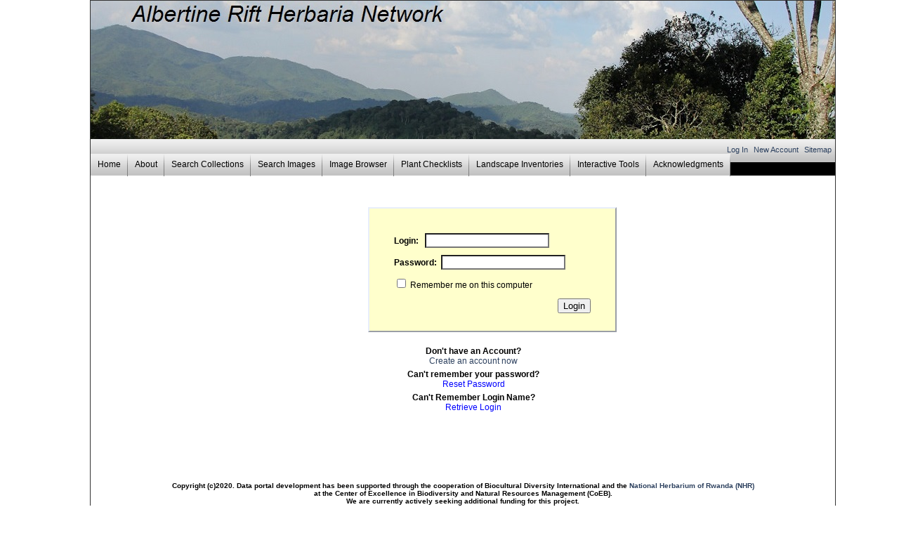

--- FILE ---
content_type: text/html; charset=
request_url: http://panhimalayaherbaria.net/profile/index.php?refurl=/profile/index.php?refurl=/taxa/index.php?taxauthid=1&taxon=16628&cl=14
body_size: 8719
content:

<html>
<head>
	<title>Albertine Rift Herbaria Network Data Portal Login</title>
	<meta http-equiv="X-Frame-Options" content="deny">
	<link href="../css/base.css?ver=5" type="text/css" rel="stylesheet" />
	<link href="../css/main.css?ver=20170414" type="text/css" rel="stylesheet" />
	<script type="text/javascript">
		if(!navigator.cookieEnabled){
			alert("Your browser cookies are disabled. To be able to login and access your profile, they must be enabled for this domain.");
		}
	
		function resetPassword(){
			if(document.getElementById("login").value == ""){
				alert("Enter your login name in the Login field and leave the password blank");
				return false;
			}
			document.getElementById("resetpwd").value = "1";
			document.forms["loginform"].submit();
		}
		
		function checkCreds(){
			if(document.getElementById("login").value == "" || document.getElementById("password").value == ""){
				alert("Please enter your login and password.");
				return false;
			}
			return true;
		}
	</script>
	<script src="../js/symb/shared.js" type="text/javascript"></script>
</head>
<body>

<SCRIPT>
<!--
if (top.frames.length!=0)
  top.location=self.document.location;
// -->
</SCRIPT>
<table id="maintable" cellspacing="0">
	<tr>
		<td class="header" colspan="3">
			<div style="clear:both;">
				<div style="clear:both;">
				<div align="center">
					<img style="" src="/images/layout/defaultheader.jpg" />
				</div>
			</div>
			<div id="top_navbar">
			  <div id="right_navbarlinks">
											<span style="">
							<a href="/profile/index.php?refurl=/profile/index.php?refurl=/profile/index.php?refurl=/taxa/index.php?taxauthid=1&taxon=16628&cl=14">
								Log In
							</a>
						</span>
						<span style="margin-left:5px;">
							<a href="/profile/newprofile.php">
								New Account
							</a>
						</span>
										<span style="margin-left:5px;margin-right:5px;">
						<a href='/sitemap.php'>Sitemap</a>
					</span>
					
				</div>
			  <ul id="hor_dropdown">
					<li>
					<a href="/index.php" >Home</a></li>
					<li>
					<a href="/about.php" >About</a></li>
					<li><a href="/collections/index.php" >Search Collections</a>
					  <ul>
					    <li><a href="/collections/map/mapinterface.php" target="_blank">Map Search</a>		        </li>
				      </ul>
					</li>
					<li>
						<a href="/imagelib/search.php" >Search Images</a></li>
					<li><a href="/imagelib/index.php" >Image Browser</a>				    </li>
					<li> <a href="/index.php" >Plant Checklists</a>
                      <ul>
                        
                        <li><a href="/checklists/checklist.php?cl=11" >Ruhande Arboretum Species Checklist</a></li>
                        <li><a href="/checklists/checklist.php?cl=12" >Checklist of Useful Trees and Shrubs</a></li>
                        <li>-----------------------------------</li>
                        <li><a href="/checklists/checklist.php?cl=18" >Flora of Rwanda Checklist</a></li>
                        <li><a href="/checklists/checklist.php?cl=10" >Endemic Plants of Abertine Rift, Rwanda</a></li>
                        <li><a href="/index.php" ><strong>---- Plant Checklists ----</strong></a></li>
                        <li><a href="/checklists/checklist.php?cl=14" >Ferns and Lycophytes of Rwanda</a></li>
                        <li><a href="/checklists/checklist.php?cl=13" >Lichens of Rwanda</a></li>
                        <li><a href="/checklists/checklist.php?cl=&emode=0" >Macrofungi - not available</a></li>
                        <li><a href="/checklists/checklist.php?cl=" >Bryophytes - not available</a></li>
                        <li><a href="/checklists/checklist.php?cl=" >Angiosperms - not available</a></li>
                        <li><a href="/index.php" ><strong>---- Other Checklists ----</strong></a></li>
                      </ul>
					</li>
				<li>
						<a href="" >Landscape Inventories</a>
						<ul>
						<li><a href="/checklists/checklist.php?cl=17&emode=0" >Botanical Garden at National Herbarium of Rwanda</a></li>
							<li><a href="/projects/index.php?pid=" >Akagera National Park</a></li>
							<li><a href="/projects/index.php?pid=" >Gishwati Mukura National Park</a></li>
							<li><a href="/checklists/checklist.php?cl=16" >Nyungwe Forest National Park</a></li>
							<li><a href="/checklists/checklist.php?cl=" >Volcanoes National Park</a></li>
							<li><a href="/projects/index.php?pid=" >---------------</a></li>
							<li><a href="/projects/index.php?pid=" >Afromontain Rainforest (Fa)</a></li>
							<li><a href="/checklists/checklist.php?cl=7&emode=0" >Afromontain Rainforest Single Dominant (Fd)</a></li>
							
						</ul>
				  </li>
				  <li>
					  <a href="#" >Interactive Tools</a>
					  <ul>
						  <li>
							  <a href="/checklists/dynamicmap.php?interface=checklist" >Dynamic Checklist</a>
						  </li>
						  <li>
						  <a href="/checklists/dynamicmap.php?interface=key" >Dynamic Key</a></li>
					  </ul>
				</li>
					<li> <a href="/acknowledgements.php" >Acknowledgments</a> </li>
				</ul>
			</div>
		</td>
	</tr>
    <tr>
		<td class='middlecenter'  colspan="3"><!-- inner text -->
<div id="innertext" style="padding-left:0px;margin-left:0px;">
	
		
	<div style="width:300px;margin-right:auto;margin-left:auto;">
		<fieldset style='padding:25px;margin:20px;width:300px;background-color:#FFFFCC;border:2px outset #E8EEFA;'>
			<form id="loginform" name="loginform" action="index.php" onsubmit="return checkCreds();" method="post">
				<div style="margin: 10px;font-weight:bold;">
					Login:&nbsp;&nbsp;&nbsp;<input id="login" name="login" value="" style="border-style:inset;" />
				</div>
				<div style="margin:10px;font-weight:bold;">
					Password:&nbsp;&nbsp;<input type="password" id="password" name="password"  style="border-style:inset;" autocomplete="off" />
				</div>
				<div style="margin:10px">
					<input type="checkbox" value='1' name="remember" >
					Remember me on this computer
				</div>
				<div style="margin-right:10px;float:right;">
					<input type="hidden" name="refurl" value="/profile/index.php?refurl=/taxa/index.php?taxauthid=1&taxon=16628&cl=14" />
					<input type="hidden" id="resetpwd" name="resetpwd" value="">
					<input type="submit" value="Login" name="action">
				</div>
			</form>
		</fieldset>
		<div style="width:300px;text-align:center;margin:20px;">
			<div style="font-weight:bold;">
				Don't have an Account?
			</div>
			<div style="">
				<a href="newprofile.php?refurl=/profile/index.php?refurl=/taxa/index.php?taxauthid=1&taxon=16628&cl=14">Create an account now</a>
			</div>
			<div style="font-weight:bold;margin-top:5px">
				Can't remember your password?
			</div>
			<div style="color:blue;cursor:pointer;" onclick="resetPassword();">Reset Password</div>
			<div style="font-weight:bold;margin-top:5px">
				Can't Remember Login Name?
			</div>
			<div>
				<div style="color:blue;cursor:pointer;" onclick="toggle('emaildiv');">Retrieve Login</div>
				<div id="emaildiv" style="display:none;margin:10px 0px 10px 40px;">
					<fieldset style="padding:10px;">
						<form id="retrieveloginform" name="retrieveloginform" action="index.php" method="post">
							<div>Your Email: <input type="text" name="emailaddr" /></div>
							<div><input type="submit" name="action" value="Retrieve Login"/></div>
						</form>
					</fieldset>
				</div>
			</div>
		</div>
	</div>
</div>
    	</td>
	</tr>
	<tr>
		<td  colspan="3" align="center" class="footer">
        <h5>Copyright (c)2020. Data portal development has been supported through the cooperation of Biocultural Diversity International and the <a href="https://coebiodiversity.ur.ac.rw/">National Herbarium of Rwanda (NHR)</a><br>at the Center of Excellence in Biodiversity and Natural Resources Management (CoEB). <br/>We are currently actively seeking additional funding for this project. <br/><br/>
        Powered by Symbiota software with site management and data curation support by Michael B. Thomas, PhD. Usage Policy. </h5>
        <p></p>
        <a href="https://coebiodiversity.ur.ac.rw/"><img src="/images/UR_CoEB Logo.png" width="100" height="100" /></a>
        <a href="https://www.gbif.org/"><img src="/images/gbif_logo.png" width="200" height="100" /></a>
        <a href="http://symbiota.org/docs/symbiota-introduction/symbiota-overview/"><img src="/images/logo_blue.jpg" width="200" height="100" /></a>
        <a href="https://www.nsf.gov/awardsearch/showAward?AWD_ID=1759965&HistoricalAwards=false"><img src="/images/NSF.jpg" width="100" height="100" /></a>
        </td>
        
	</tr>
</table></body>
</html>	

--- FILE ---
content_type: text/css
request_url: http://panhimalayaherbaria.net/css/main.css?ver=20170414
body_size: 2870
content:
/* Modify styles within this file to override styles within base.css file 
 * 
 **/
body{
	width: 80%;
	min-width:950px;
	margin-top:0px;
}

/*Main table framework*/
#maintable{
	width: 100%;
	background-color:#FFFFFF;
	border:1px solid #333333;
}

#maintable td{

}

td.header{
	color:#FFFFFF;
	background-color:#000000;
	text-align:left;
	padding:0px;
}

td.header a{

}

td.header a:hover{

}

td.middleleft{
}

td.middleleftnomenu{
}

td.middlecenter{
	padding:0px;
}

td.middleright{
}

td.footer{
}

/*Central div in the middle center table div */
#innertext{
}

#innertext a{

}
#innertext a:hover{

}

div.navpath {
}

/* Image thumbnails   */
div.tndiv{

}

div.tnimg{

}

div.tnimg a{

}

div.tnimg img{

}	

/*Misc general items*/
table{

}

h1{

}

h2{

}

h3{

}

#top_navbar{
	clear:both;
	height:33px;
	background-image:url(images/menu_pri_background.jpg);
	background-repeat:repeat-x;
	background-position:top;
	background-color:#c2c2c2;
}
#right_navbarlinks{
	clear:both;
	font-size:11px;
	float:right;
	color:#000000;
	margin-top:9px;
}
ul#hor_dropdown{
	list-style:none;
	float:left;
	position:relative;
	font-size:12px;
	width:auto;
	height:31px;
	margin-top: 0px;
	margin-bottom: 0px;
	padding-left:0px;
	background-image:url(images/menu_pri_background.jpg);
	background-repeat:repeat-x;
	background-position:top;
	background-color:#c2c2c2;
}
ul#hor_dropdown li{		
	float:left;
	position:relative;
	padding:0;
	margin:0;
}
ul#hor_dropdown a{
	display:block;
	color:#000000;
	text-decoration:none;
	padding-top:8px;
	padding-bottom:10px;
	padding-left:10px;
	padding-right:10px;
	background-image: url(images/menu-item_divider.jpg);
    background-repeat: no-repeat;
    background-position: right bottom;
}
ul#hor_dropdown a:hover{
	background-color:#999999;
	color:#FFFFFF;
	padding-top:9px;
	padding-bottom:10px;
	padding-left:10px;
	padding-right:10px;
	background-image:none;
}
/* Submenu */
ul#hor_dropdown ul {
	list-style:none;
	position:absolute;
	left:-9999px;
	top:-9999px;
	background-color:#dcdcdc;
	z-index:1000;
}
ul#hor_dropdown ul li{
	float:none;
}
ul#hor_dropdown ul a{
	white-space:nowrap;
}
ul#hor_dropdown li:hover ul {
	left:0;
	top:33px;
	padding:0px;
	z-index:1000;
}
ul#hor_dropdown li:hover ul a {
	padding:5px;
	text-decoration:none;
	text-indent:8px;
	padding-right:8px;
	background-image: none;
	background-color:#dcdcdc;
	z-index:1000;
}
ul#hor_dropdown li:hover ul li a:hover { 
	background:#999999; 
}

/* Quick Search Plugin */
#quicksearchtext{
	margin-top:0px;
	padding-bottom:0px;
}

#quicksearchtaxon{
	width: 250px;
	margin-bottom:0px;
	padding-bottom:0px;
	font-family: Arial, Helvetica, sans-serif;
}

#quicksearchbutton{
	margin-left:10px;
	margin-top:0px;
	margin-bottom:0px;
	padding-bottom:0px;
}

/* Slideshow Plugin */
#slideshowcontainer{
	border: 2px solid black;
	border-radius:10px;
	padding:10px;
}

--- FILE ---
content_type: application/javascript
request_url: http://panhimalayaherbaria.net/js/symb/shared.js
body_size: 2066
content:
function isNumeric(inStr){
   	var validChars = "0123456789-.";
   	var isNumber = true;
   	var charVar;

   	for(var i = 0; i < inStr.length && isNumber == true; i++){ 
   		charVar = inStr.charAt(i); 
		if(validChars.indexOf(charVar) == -1){
			isNumber = false;
			break;
      	}
   	}
	return isNumber;
}

function toggle(target){
	var ele = document.getElementById(target);
	if(ele){
		if(ele.style.display=="none"){
			ele.style.display="";
  		}
	 	else {
	 		ele.style.display="none";
	 	}
	}
	else{
		var divObjs = document.getElementsByTagName("div");
	  	for (i = 0; i < divObjs.length; i++) {
	  		var divObj = divObjs[i];
	  		if(divObj.getAttribute("class") == target || divObj.getAttribute("className") == target){
				if(divObj.style.display=="none"){
					divObj.style.display="";
				}
			 	else {
			 		divObj.style.display="none";
			 	}
			}
		}
	}
}

function openIndividualPopup(clientRoot, occid,clid){
    var wWidth = 900;
    if(document.getElementById('maintable')){
        wWidth = document.getElementById('maintable').offsetWidth*1.05;
    }
    else if(document.body.offsetWidth){
        wWidth = document.body.offsetWidth*0.9;
    }
    if(wWidth > 1000) wWidth = 1000;
    newWindow = window.open(clientRoot+'/collections/individual/index.php?occid='+occid+'&clid='+clid,'indspec' + occid,'scrollbars=1,toolbar=0,resizable=1,width='+(wWidth)+',height=700,left=20,top=20');
    if(newWindow.opener == null) newWindow.opener = self;
    return false;
}

function openPopup(url){
    var wWidth = 900;
    if(document.getElementById('maintable')){
        wWidth = document.getElementById('maintable').offsetWidth*1.05;
    }
    else if(document.body.offsetWidth){
        wWidth = document.body.offsetWidth*0.9;
    }
    if(wWidth > 1000) wWidth = 1000;
    newWindow = window.open(url,'genericPopup','scrollbars=1,toolbar=0,resizable=1,width='+(wWidth)+',height=700,left=20,top=20');
    if(newWindow.opener == null) newWindow.opener = self;
    return false;
}